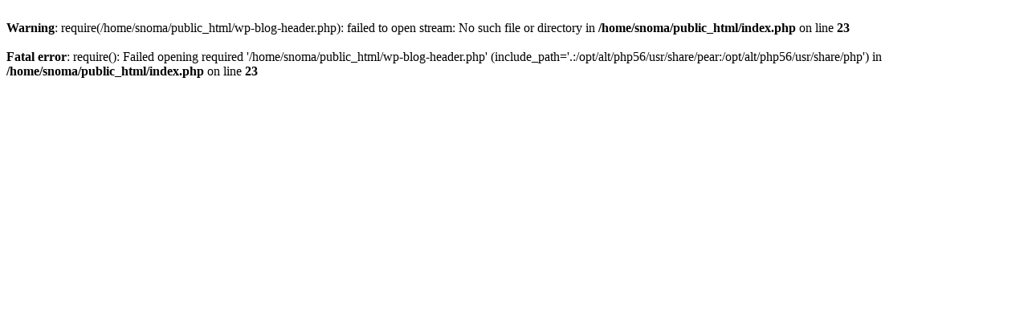

--- FILE ---
content_type: text/html; charset=UTF-8
request_url: https://www.snoma.co.rs/pykhe/c605069.html
body_size: 460
content:
<br />
<b>Warning</b>:  require(/home/snoma/public_html/wp-blog-header.php): failed to open stream: No such file or directory in <b>/home/snoma/public_html/index.php</b> on line <b>23</b><br />
<br />
<b>Fatal error</b>:  require(): Failed opening required '/home/snoma/public_html/wp-blog-header.php' (include_path='.:/opt/alt/php56/usr/share/pear:/opt/alt/php56/usr/share/php') in <b>/home/snoma/public_html/index.php</b> on line <b>23</b><br />
